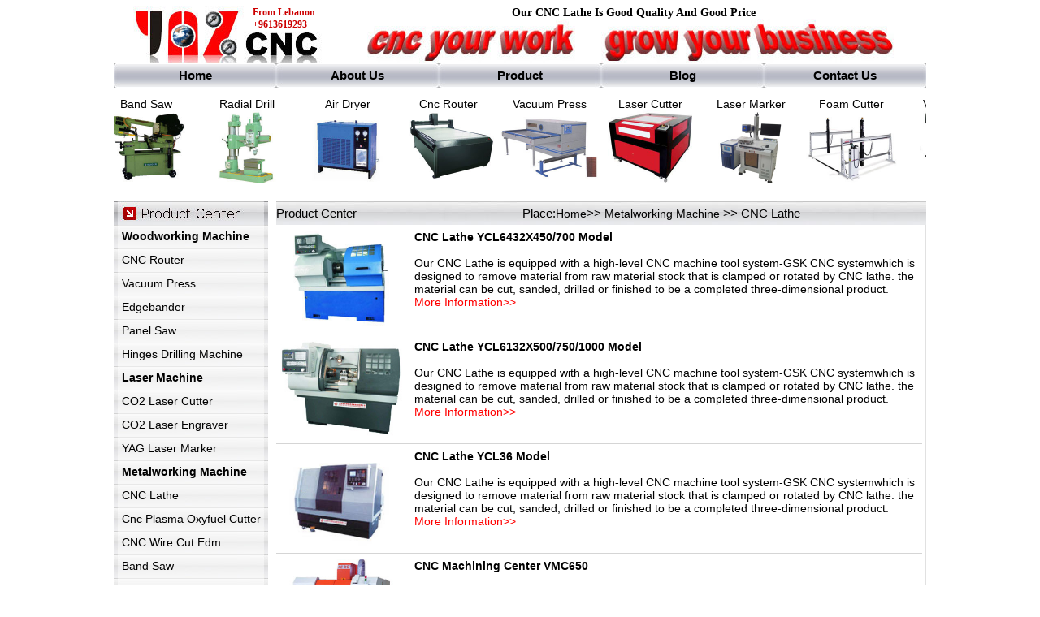

--- FILE ---
content_type: text/html
request_url: http://www.yazcnc.com/cnc-lathe.html
body_size: 4391
content:
<!DOCTYPE html PUBLIC "-//W3C//DTD XHTML 1.0 Transitional//EN" "http://www.w3.org/TR/xhtml1/DTD/xhtml1-transitional.dtd">
<html xmlns="http://www.w3.org/1999/xhtml">
<head>
<meta http-equiv="Content-Type" content="text/html; charset=utf-8" />
<title>CNC Lathe Lebanon</title>
<meta name="robots" content="noindex" />
<meta name="keywords" content="CNC Lathe lebanon" />
<meta name="description" content="Our china CNC Lathe is equipped with GSK CNC system which is designed to remove material from raw material stock that is clamped or rotated -YAZCNC Lebanon" />
<meta name="geo.country" content="Lebanon" />
<link href="css/product-style.css" rel="stylesheet" type="text/css" />
<script type="text/javascript">

  var _gaq = _gaq || [];
  _gaq.push(['_setAccount', 'UA-26905646-1']);
  _gaq.push(['_trackPageview']);

  (function() {
    var ga = document.createElement('script'); ga.type = 'text/javascript'; ga.async = true;
    ga.src = ('https:' == document.location.protocol ? 'https://ssl' : 'http://www') + '.google-analytics.com/ga.js';
    var s = document.getElementsByTagName('script')[0]; s.parentNode.insertBefore(ga, s);
  })();

</script>
<script type="text/javascript">var switchTo5x=true;</script>
<script type="text/javascript" src="http://w.sharethis.com/button/buttons.js"></script>
<script type="text/javascript">stLight.options({publisher: "573783c9-5d80-4398-8e1d-c3825f7fbcbb", doNotHash: false, doNotCopy: false, hashAddressBar: false});</script>
</head>
<body>
<div id="container">
<div id="header">
    <div id="logo">
   <img hspace="72" vspace="23" align="left" style="position: static" alt="lebanon cnc machines" src="images/earth.gif"/><strong>From Lebanon +9613619293</strong>
  </div>
  <div id="slogan">
<h1>Our CNC Lathe Is Good Quality And Good Price</h1>
   </div>
</div>
<div class="clearfloat"></div>
<div id="menu">
   <ul>
  <li><a class="a1" href="/"><span>Home</span></a></li>
<li><a class="a1" href="about.html"><span>About Us</span></a></li>
<li><a class="a1" href="#"><span>Product</span></a>
<div id="product_nav">
<div class="sub_menu">
<ul>
<li><a class="a2" href="woodworking-machine.html"><strong>woodworking machine</strong></a></li>
<li><a class="a2" href="cnc-router.html"><span>CNC router</span></a></li>
<li><a class="a2" href="vacuum-press.html"><span>vacuum press</span></a></li>
<li><a class="a2" href="edgebander.html"><span>edgebander</span></a></li>
<li><a class="a2" href="panel-saw.html"><span>panel saw</span></a></li>
<li><a class="a2" href="hinges-drilling-machine.html"><span>hinges drilling machine</span></a></li>
</ul>
</div>
<div class="sub_menu">

<ul>
<li><a class="a2" href="laser-machine.html"><strong>Laser Machine</strong></a></li>
<li><a class="a2" href="laser-cutter.html"><span>CO2 laser cutter</span></a></li>
<li><a class="a2" href="laser-engraver.html"><span>CO2 laser engraver</span></a></li>
<li><a class="a2" href="laser-marker.html"><span>YAG laser marker</span></a></li>
</ul></div>
<div class="sub_menu">
<ul>
<li><a class="a2" href="metalworking-machine1.html"><strong>metalworking machine</strong></a></li>
<li><a class="a2" href="cnc-lathe.html"><span>CNC lathe</span></a></li>
<li><a class="a2" href="wire-cut-edm.html"><span>CNC wire cut edm</span></a></li>
<li><a class="a2" href="cnc-plasma-cutter.html"><span>CNC plasma oxyfuel cutter</span></a></li>
<li><a class="a2" href="band-saw.html"><span>band saw</span></a></li>
<li><a class="a2" href="drilling-milling-machine.html"><span>drilling&Milling machine</span></a></li>
<li><a class="a2" href="bending-shearing-machine.html"><span> bending&Shearing machine </span></a></li>
</ul></div>
<div class="sub_menu">
<ul>
<li><a class="a2" href="othermachinery.html"><strong>other Machine</strong></a></li>
<li><a class="a2" href="foam-cutter.html"><span>CNC hot wire foam cutter</span></a></li>
<li><a class="a2" href="vinyl-cutter.html"><span>vinyl cutter</span></a></li>
<li><a class="a2" href="plotter.html"><span>cutting plotter</span></a></li>
<li><a class="a2" href="compressed-air-dryer.html"><span>compressed air dryer</span></a></li>
<li><a class="a2" href="stacker.html"><span>stacker</span></a></li>
<li><a class="a2" href="power-inverter.html"><span>power inverter</span></a></li>
</ul></div>
<div class="sub_menu">
<ul>
<li><a class="a2" href="used-machine.html"><strong>used machine</strong></a></li>
<li><a class="a2" href="used-ima-cnc-router.html"><span>Used IMA CNC Router</span></a></li>
<li><a class="a2" href="used-haco-laser-cutter.html"><span>Used haco 2550w laser cutter</span></a></li>
<li><a class="a2" href="used-nisshinbo-punch-press.html"><span>Used nisshinbo punch press</span></a></li>
<li><a class="a2" href="used-trumpf-punching-machine.html"><span>Used trumpf punch machine</span></a></li>
<li><a class="a2" href="used-yang-cnc-machining-center.html"><span>Used CNC machining center</span></a></li>
<li><a class="a2" href="used-cnc-lathe.html"><span>Used CNC Lathe</span></a></li>
</ul></div>
</div>
</li>
<li><a class="a1" href="#"><span>Blog</span></a></li>
<li><a class="a1" href="contact.html"><span>Contact Us</span></a></li>
  </ul>
</div>
<div id="butong_net_left">
<table cellpadding="0" cellspacing="0" border="0">
<tr><td id="butong_net_left1" valign="top" align="center">
<table cellpadding="2" cellspacing="0" border="0">
<tr align="center">
<td><a href="cnc-router.html" target="_blank"> cnc router <img alt="cnc router" title="cnc router" vspace="0" width="120" height="90" src="images/cnc-router.jpg"></a></td>
<td><a href="vacuum-press.html" target="_blank">vacuum press<img alt="vacuum press" title="vacuum press" vspace="0" width="120" height="90" src="images/vacuum-press.jpg"></a></td>
<td><a href="laser-cutter.html" target="_blank">laser cutter<img alt="laser engraving machine" title="laser cutting machine" vspace="0" width="120" height="90" src="images/laser-cutter.jpg"></a></td>
<td><a href="laser-marker.html" target="_blank">laser marker<img alt="laser marking" title="laser marking machine" vspace="0" width="120" height="90" src="images/laser-marker.jpg"></a></td>
<td><a href="foam-cutter.html" target="_blank">foam cutter<img alt="cnc foam cutting" title="cnc foam cutting machine" vspace="0" width="120" height="90" src="images/foam-cutter.jpg"></a></td>
<td><a href="vinyl-cutter.html" target="_blank">vinyl cutter<img alt="vinyl cutter" title="vinyl cutter" vspace="0" width="120" height="90" src="images/vinyl-cutter.jpg"></a></td>
<td><a href="cnclathe-ycl6432.html" target="_blank">cnc lathe<img alt="cnc lathe" title="cnc lathe" vspace="0" width="120" height="90" src="images/cnc-lathe.jpg"></a></td>
<td><a href="wirecutedm-dk7732.html" target="_blank">wire cut edm<img alt="wire cut edm" title="wire cut edm" vspace="0" width="120" height="90" src="images/wirecutedm-dk7732.jpg"></a></td>
<td><a href="band-saw.html" target="_blank">band saw<img alt="band saw" title="band saw" vspace="0" width="120" height="90" src="images/band-saw.jpg"></a></td>
<td><a href="radial-drill.html" target="_blank">radial drill<img alt="radial drill" title="radial drill" vspace="0" width="120" height="90" src="images/z3032.jpg"></a></td>
<td><a href="compressed-air-dryer.html" target="_blank">air dryer<img alt="compressed air dryer" title="compressed air dryer" vspace="0" width="120" height="90" src="images/compressed-air-dryer.jpg"></a></td>
</tr>
</table>
</td>
<td id="butong_net_left2" valign="top"></td>
</tr>
</table>
</div>
<script>
<!--
var speed=10;
document.getElementById("butong_net_left2").innerHTML=document.getElementById("butong_net_left1").innerHTML
function Marquee3(){
if(document.getElementById("butong_net_left2").clientWidth-document.getElementById("butong_net_left").scrollLeft<=0)
document.getElementById("butong_net_left").scrollLeft-=document.getElementById("butong_net_left1").clientWidth
else{
document.getElementById("butong_net_left").scrollLeft++
}
}
var MyMar3=setInterval(Marquee3,speed)
document.getElementById("butong_net_left").onmouseover=function() {clearInterval(MyMar3)}
document.getElementById("butong_net_left").onmouseout=function() {MyMar3=setInterval(Marquee3,speed)}
//-->
</script>
<div id="main_content">
<div id="main">
<div id="position">
Product Center
<span>Place:<a href="/">Home</a>>><a href="metalworking-machine1.html"> metalworking machine </a>>> CNC Lathe</span>
</div>
<div id="gallery">
<div class="product">
  <a href="cnclathe-ycl6432.html"><img alt="cnc lathe YCL6432" title="cnc lathe YCL6432" src="images/cnc-lathe.jpg" width="160" height="120"/></a>
    <p>
     <a href="cnclathe-ycl6432.html"><h2> CNC Lathe YCL6432X450/700 Model</h2></a> </br>
    Our CNC Lathe is equipped with a high-level CNC machine tool system-GSK CNC systemwhich is designed to remove material from raw material stock that is clamped or rotated by CNC lathe. the material can be cut, sanded, drilled or finished to be a completed three-dimensional product. </br>
           <a href="cnclathe-ycl6432.html" style="color:#F00">More information>> </a>
    </p>
</div>
<div class="product">
  <a href="cnclathe-ycl6132.html"><img alt="cnc lathe" title="cnc lathe" src="images/cnc-lathe-2.jpg" width="160" height="120"/></a>
    <p>
     <a href="cnclathe-ycl6132.html"><h2> CNC Lathe YCL6132X500/750/1000 Model</h2></a> </br>
    Our CNC Lathe is equipped with a high-level CNC machine tool system-GSK CNC systemwhich is designed to remove material from raw material stock that is clamped or rotated by CNC lathe. the material can be cut, sanded, drilled or finished to be a completed three-dimensional product. </br>
           <a href="cnclathe-ycl6132.html" style="color:#F00">More information>> </a>
    </p>
</div>
<div class="product">
  <a href="cnclathe-ycl36.html"><img alt="cnc lathe YCL36" title="cnc latheYCL36" src="images/cnc-lathe-1.jpg" width="160" height="120"/></a>
    <p>
     <a href="cnclathe-ycl36.html">
     <h2> CNC Lathe YCL36 Model</h2></a></br>
     Our CNC Lathe is equipped with a high-level CNC machine tool system-GSK CNC systemwhich is designed to remove material from raw material stock that is clamped or rotated by CNC lathe. the material can be cut, sanded, drilled or finished to be a completed three-dimensional product.
     </br>
           <a href="cnclathe-ycl36.html" style="color:#F00">More information>> </a>
    </p>
</div>
<div class="product">
  <a href="cnc-machining-center.html"><img alt="cnc machining center VMC650" title="cnc machining center VMC650" src="images/vmc650.jpg" width="160" height="120"/></a>
    <p>
     <a href="cnc-machining-center.html">
     <h2> CNC Machining Center VMC650</h2></a></br>
    Our CNC maching center VMC650 is made in china, equipped with a high-level CNC machine tool system-GSK CNC system. This cnc machining center is high performance and high precision. 
     </br>
           <a href="cnc-machining-center.html" style="color:#F00">More information>> </a>
    </p>
</div>
<div class="product">
  <a href="engine-lathe-cq6232e.html"><img alt="engine lathe" title="CQ6232E" src="images/cq6232e.jpg" width="160" height="120"/></a>
    <p>
     <a href="engine-lathe-cq6232e.html"><h2> Gear Head Engine Lathe CQ6232Ex880/1000 Model</h2></a>
    Our gear head engine lathe CQ6232E is made in china, high efficient and heavy duty machine, this engine lathe is suitable for small work shop and teaching school.
     </br>
           <a href="engine-lathe-cq6232e.html" style="color:#F00">More information>> </a>
    </p>
</div>
<div class="product">
  <a href="combined-lathe-at320.html"><img alt="combined lathe AT320" title="combined lathe AT320" src="images/at320.jpg" width="160" height="120"/></a>
    <p>
     <a href="combined-lathe-at320.html"><h2> 3 IN l Lathe, Drilling And Millling Combined Machine AT320</h2></a>
    Our china 3 in 1 combination lathe drill mill machine AT125 is high precision and multi-functional. This combined lathe is suitable for small work shop and teaching school.
     </br>
          <a href="combined-lathe-at320.html" style="color:#F00">More information>> </a>
    </p>
</div>
<div class="product">
  <a href="combined-lathe-at125.html"><img alt="combined lathe AT125" title="combined lathe AT125" src="images/at125.jpg" width="160" height="120"/></a>
    <p>
     <a href="combined-lathe-at125.html"><h2> 3 IN l Lathe, Drilling And Millling Combined Machine AT125</h2></a>
    Our china 3 in 1 combination lathe drill mill machine AT125 is high precision and multi-functional. This combined lathe is suitable for small work shop and teaching school.
     </br>
           <a href="combined-lathe-at125.html" style="color:#F00">More information>> </a>
    </p>
</div>
</div>
<div id="product_list">
<span>Unique page view:
<a href="http://www.hitwebcounter.com/" target="_blank">
<img src="http://hitwebcounter.com/counter/counter.php?page=4895688&style=0008&nbdigits=7&type=ip&initCount=0" title="mustcounter" Alt="mustcounter"   border="0" >
</a> Since 20130416 </span>
</div>
</div>
<div id="side">
<div id="side_menu">
<img src="images/cpzxb3.jpg"/>
  <ul>
<li><a href="woodworking-machine.html"><strong>woodworking machine</strong></a></li>
<li><a href="cnc-router.html"><span>CNC Router</span></a></li>
<li><a href="vacuum-press.html"><span>Vacuum Press</span></a></li>
<li><a href="edgebander.html"><span>Edgebander</span></a></li>
<li><a href="panel-saw.html"><span>Panel Saw</span></a></li>
<li><a href="hinges-drilling-machine.html"><span>hinges drilling machine</span></a></li>
<li><a href="laser-machine.html"><strong>Laser Machine</strong></a></li>
<li><a href="laser-cutter.html"><span>CO2 Laser Cutter</span></a></li>
<li><a href="laser-engraver.html"><span>CO2 Laser Engraver</span></a></li>
<li><a href="laser-marker.html"><span>YAG Laser Marker</span></a></li>
<li><a href="metalworking-machine1.html"><strong>metalworking machine</strong></a></li>
<li><a href="cnc-lathe.html"><span>CNC Lathe</span></a></li>
<li><a href="cnc-plasma-cutter.html"><span>cnc plasma oxyfuel cutter</span></a></li>
<li><a href="wire-cut-edm.html"><span>CNC Wire Cut Edm</span></a></li>
<li><a href="band-saw.html"><span>Band Saw</span></a></li>
<li><a href="drilling-milling-machine.html"><span>Drilling&Milling Machine</span></a></li>
<li><a href="bending-shearing-machine.html"><span>Bending&Shearing Machine</span></a></li>
<li><a href="othermachinery.html"><strong>Other Machine</strong></a></li>
<li><a href="foam-cutter.html"><span>CNC Hot Wire Foam Cutter</span></a></li>
<li><a href="vinyl-cutter.html"><span>vinyl cutter</span></a></li>
<li><a href="plotter.html"><span>cutting plotter</span></a></li>
<li><a href="compressed-air-dryer.html"><span>compressed air dryer</span></a></li>
<li><a href="stacker.html"><span>stacker</span></a></li>
<li><a href="power-inverter.html"><span>power inverter</span></a></li>
<li><a href="solar-heater.html"><span>solar heater</span></a></li>
<li><a href="used-machine.html"><strong>used machine</strong></a></li>
 </ul>
</div>
<div id="scroller">
 <marquee direction=up height=210 width=184 scrollamount=1 scrolldelay=2 onMouseOver="this.stop()" onMouseOut="this.start()"> 
 <p>We are a professional manufacturer of CNC router, vacuum press, laser cutter, plasma oxyfuel cutter and hot wire foam cutter.</p>
<p>We are dealer of many other kinds of economic machines. such as cnc lathe, yag laser marker, vinyl cutter, cutting plotter, wire cut edm, drilling and milling machine, compressed air dryer and so on</p>
<p>We are trader of used machines with good price.</p>
<p>Our mission is to "satisfy our clients and have them for lifetime" by providing the best performance CNC products with competitive price and good service. </p>
<p>"Satisfication from our clients" is the No. 1 thing we care about. </p>
</marquee>
</div>
</div>
</div>
<div id="footer">
<p>
Contact: Andre Zakhour | &nbsp;&nbsp;&nbsp;Lebanon Phone: +9613619293| &nbsp;&nbsp;&nbsp;Email: yazcnc@gmail.com
</br>
Address: 1/F, Abi Habib Building, Main Road, Roumieh Industrial Area, Beirut, Lebanon
</br>
Copyright 2011-2013 &copy; YAZ CNC All rights reserved.&nbsp;&nbsp;&nbsp;
<script src="http://s4.cnzz.com/stat.php?id=3563333&web_id=3563333&show=pic" language="JavaScript"></script>
<script type="text/javascript">
var _bdhmProtocol = (("https:" == document.location.protocol) ? " https://" : " http://");
document.write(unescape("%3Cscript src='" + _bdhmProtocol + "hm.baidu.com/h.js%3Fcd2eb277755ef81c13e6ca9c4e2f8128' type='text/javascript'%3E%3C/script%3E"));
</script>
<a title="Real Time Web Analytics" href="http://getclicky.com/66497796"><img alt="Real Time Web Analytics" src="//static.getclicky.com/media/links/badge.gif" border="0" /></a>
<script src="//static.getclicky.com/js" type="text/javascript"></script>
<script type="text/javascript">try{ clicky.init(66497796); }catch(e){}</script>
<noscript><p><img alt="Clicky" width="1" height="1" src="//in.getclicky.com/66497796ns.gif" /></p></noscript>
</br>
<span>Unique Visitor &nbsp;
<a href="http://www.hitwebcounter.com/" target="_blank">
<img src="http://hitwebcounter.com/counter/counter.php?page=4701433&style=0008&nbdigits=7&type=ip&initCount=0" title="" Alt=""   border="0" >
</a>&nbsp;Since 20130202</span>
</p>
</div>
<div id="share"><span class='st_sharethis_hcount' displayText='ShareThis'></span>
<span class='st_facebook_hcount' displayText='Facebook'></span>
<span class='st_twitter_hcount' displayText='Tweet'></span>
<span class='st_googleplus_hcount' displayText='Google +'></span>
<span class='st_linkedin_hcount' displayText='LinkedIn'></span>
<span class='st_pinterest_hcount' displayText='Pinterest'></span>
<span class='st_email_hcount' displayText='Email'></span> &nbsp;Since 20130416
</div>   
</div>
</body>
</html>


--- FILE ---
content_type: text/html; charset=UTF-8
request_url: https://www.hitwebcounter.com/counter/counter.php?page=4701433&style=0008&nbdigits=7&type=ip&initCount=0
body_size: 213
content:
�PNG

   IHDR   F   
   �ֿ�   	pHYs  �  ��+  �IDATH�ݕ�q� �7��W u :0����HP�:�h�P�p@L6��Нfb�)���g�X`�[�~�>J/����12Ǝ�c5n�}<�{ �Z���>M �����vZJ��t�>��9�C]� �˲���eY�l]�9���
!Bp��zmQJ �q��Opam!�s����-<\���Z���)i��lBx���$<��m۶ k��|�]c�֚1c,;Zt�\����J�g�1���?�}ߒ���i(����{O)��v�)��H�e�������{8ʀ׹_)a�)%�U;�璉�a��rε�M��U)5~��i����UJ�[�̫\��9B!s�*u�e� !DJ)�\W�sN���y^�
! �1V�s\(#�1�sƘ��*��S݇��Bp�:���q���o���j?����쬵    IEND�B`�

--- FILE ---
content_type: text/html; charset=UTF-8
request_url: https://www.hitwebcounter.com/counter/counter.php?page=4895688&style=0008&nbdigits=7&type=ip&initCount=0
body_size: 158
content:
�PNG

   IHDR   F   
   �ֿ�   	pHYs  �  ��+  �IDATH��U���0]|��v[��@N1���@%8v�@�H%HT h���\�>�Ǟ9.�0��>��j%��/|I)��{����{�$��n��������������}۶}��
�m���X�5"n��Ͼ!��s���Y�e`B(˒��RKɭ�� �\��H���OEa� D����Ǥ�%�l ��� D\*i�wC�]�@�eY��1f��kXcL��)��J)�������8�N��Ԭv�w�d�Wx<oJJ��C�u�(��T�4UUEA��1�{���U��{O�Q�ְ�����#�PJ�i)�zUUy����r���/͟��1��>����Ԯa_G ���4Ƙ�RJ9�֪��z�:�>�B��Z!8�Rʡr=K�sε�#�hӦ��
�އ��I�w��o�	���WM4    IEND�B`�

--- FILE ---
content_type: text/css
request_url: http://www.yazcnc.com/css/product-style.css
body_size: 1438
content:
@charset "utf-8";
/* CSS Document */

body {
	background-color:#fff;
	font-family: Arial, Helvetica, sans-serif;
	font-size: 14px;
	color: #000;
}
#container {
	width: 1000px;
	margin: 0 auto;
	padding:0px;
    background-color:#fff;
}
.clearfloat {clear:both;height:0;}
a {
	font-size:14px;
	color:#000;
	text-transform: capitalize;
	text-decoration: none;
}
a:hover {color:#F00;}
h1{ margin:0px;padding:0px;font-size:14px;}
h2{ font-size: 20px;}
h3{	font-size: 16px;}
#header {
	margin:0px;
	padding:0px;
	height: 70px;
	width: 1000px;
	background-color:#fff;
	overflow:hidden;
	zoom:1;
}
#header #logo {
	float:left;
	height:70px;
	width:280px;
	margin:0px;
	padding:0px;
	background-image:url(../images/logo.jpg)
}
#header #logo strong {
	font-family:"Comic Sans MS", cursive;
    font-size:12px;
    font-weight:bold;
	color:#C00;
	}
#header #slogan {
	float:right;
	margin:0px;
	padding:0px;
	height:70px;
	width:720px;
	text-align:center;
	font-family:"Palatino Linotype", "Book Antiqua", Palatino, serif;
	font-weight:bold;
	color:#000;
	background-image:url(../images/slogan.jpg)
}
#menu {
	height:40px;
	width:1000px;
	margin:0px;
	padding:0px;
	text-align: center;
}
#menu ul{
	list-style-type: none;
    margin:0px;
	padding:0px;
}
#menu ul li .a1{
	text-decoration: none;
	line-height:30px;
	display: block;
	height: 30px;
	width: 200px;
	background-image: url(../images/nav1.png);
	font-weight:bold;
	font-size:15px;
	}
#menu ul li .a1:hover {
	margin: 0px;
	color: #F00;
	background-image: url(../images/t1.png);
}
#menu ul li {
	float:left;
	position:relative;}
#menu ul li #product_nav {
	display:none;
	position: absolute;
	left:-400px;
	margin:0px;
	padding:0px;
	width:1000px;
	height:140px;
    z-index:1000;
	text-align:left;
	border-bottom: 1px solid #000;
	background-color:#fff;
}
#menu ul li:hover #product_nav {
	display:block;
}
#menu ul li #product_nav .sub_menu{
	margin:0px;
	width:199px;
	height:140px;
	float:left;
	border-right:1px solid #D5D5D5;
	}
#menu ul li #product_nav .sub_menu strong{font-size:14px;}

#menu ul li #product_nav .sub_menu ul li{
	padding:0px;
	margin:0px;
	list-style-type:none;
	float:none;}
#menu ul li #product_nav ul li .a2 {
	text-decoration: none;
	line-height:19px;
	display: block;
	height: 19px;
	width: 198px;
	}
#menu ul li #product_nav ul li .a2:hover{color:#f00}
#butong_net_left{
	margin:0px;
	padding:0px;
	width:1000px;
	height:130px;
	overflow:hidden;
	zoom:1
}
#butong_net_left img{margin:0px;padding:0px;border:0px;}
#main_content {
	margin:0px;
	padding:0px;
	width:1000px;
	height:1000px;
	background-color:#fff;
}
#side {
	margin:0px;
	padding:0px;
	height:1000px;
	width: 200px;
	text-align:left;
	float:left;
	background-color:#fff;
		}
#side_menu {
	margin:0px;
	padding:0px;
	height:787px;
	width: 200px;
	text-align:left;
	}
#side_menu span{padding-left:10px;}
#side_menu strong{padding-left:10px; font-size:14px;}
#side_menu ul{
	list-style-type: none;
    margin:0px;
	padding:0px;
	text-align:left;
	}
#side_menu ul li a {
	margin:0px;
	padding:0px;
	text-decoration: none;
	display: block;
	height:29px;
	width:190px;
	line-height:29px;
	background-image:url(../images/c1.png);
}
#side_menu ul li a:hover {
	color:#F00;
	background-image:url(../images/c2.png)
}
#scroller{margin:0px;padding-left:4px;height:210px;width:184px;border-left:1px solid #E1E1E1;border-right:1px solid #E1E1E1;font-family:"Arial Black", Gadget, sans-serif; color:#F00;}
#main {
	margin:0px;
	padding:0px;
	float:right;
	width:800px;
	height:1000px;
	} 
#position {
	font-family:"Trebuchet MS", Arial, Helvetica, sans-serif; 
	font-size:15px;
	margin:0px;
	padding:0px;
	width:100%;
	height:29px;
	line-height:29px;
	background-image:url(../images/cpzxb8.png);
	}
#position a:hover{color:#f00;}
#position span{padding-left:200px;}
#gallery {
	margin:0px;
	padding:0px;
	width:799px;
	height:946px;
	background-color:#fff;
	border-right:1px solid #E1E1E1;
	overflow:hidden;
	zoom:1;
	}
#gallery ul{
	margin:0px;
	padding:0px;
	list-style-type: none;
	text-align:center;
	overflow:auto; 
	zoom:1;
}
#gallery ul li{
	width:160px;
	margin-left:30px;
	margin-top:30px;
	float:left;
	display:inline;
	text-align:center;
	}
.product {
	margin:0px;
	padding:0px;
	width:795px;
	height:134px;
	border-bottom:1px solid #D5D5D5;
	
}
.product a:hover{color:#f00;}
.product img {
	padding:0px;
	float:left;
	margin-right:10px;
	margin-top:7px;
	border:none;
}
.product p {
	padding-top:7px; 
	margin:0px;
	}
.product h2{
	margin:0px;
	padding:0px;
	font-size:14px;
}
#about {
	margin:0px;
	padding-right:150px;
	padding-left:20px;
	height:926px;
	font-size:16px;
	border-right:1px solid #E1E1E1;
	}
#contact {
	margin:0px;
	padding-left:20px;
	height:926px;
	font-size:16px;
	border-right:1px solid #E1E1E1;
}
#product_show {
	margin:0px;
	padding:0px;
	width:770px;
	height:200px;
		
}
#product_show a:hover{color:#f00;}
#product_show img {
	float:left;
	margin-right: 20px;
	border:1px solid #D5D5D5;
}
#product_show p {
	padding:0px;
	margin-top: 20px;
	}
#product_data {
	margin:0px;
	padding:0px;
	width:790px;
	}
#product_data img {margin-left:30px;}
#product_list {margin:0px;padding:0px;width:799px;height:25px;line-height:25px;text-align:center;overflow:auto;zoom:1;}
#footer {
	width:100%;
	height:100px;
	margin:0px;
	padding:0px;
	border-top: 1px solid #000;
}
#footer p{
	margin:0px;
	padding-top:20px;
}
#footer span {padding-left:400px;}
#share{margin:0px;padding:0px;width:100%;height:50px;text-align:center;}